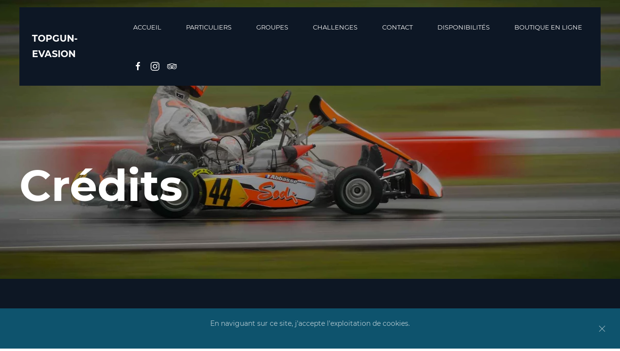

--- FILE ---
content_type: text/html; charset=utf-8
request_url: https://www.topgun-evasion.com/sodi-kart/2-topgun-evasion/61-cr%EF%BF%BD%EF%BF%BDdits-images.html
body_size: 5585
content:
<!DOCTYPE html>
<html lang="fr-fr" dir="ltr" vocab="https://schema.org/">
    <head>
  <meta name="title" content="Crédits images karting, Fabien VAGNOT, Sodikart" />
        <meta http-equiv="X-UA-Compatible" content="IE=edge">
        <meta name="viewport" content="width=device-width, initial-scale=1">
        <link rel="shortcut icon" href="/images/favicon96x96.png">
        <link rel="apple-touch-icon" href="/images/favicon-apple.png">
        <meta charset="utf-8" />
	<base href="https://www.topgun-evasion.com/sodi-kart/2-topgun-evasion/61-cr%EF%BF%BD%EF%BF%BDdits-images.html" />
	<meta name="twitter:card" content="summary_large_image" />
	<meta name="twitter:title" content="Crédits images" />
	<meta name="twitter:description" content="Crédits
SIte internet
Conception graphique - Développement - Ergonomie - Webmédia
Fabien VAGNOT - GIMBALL-PROD" />
	<meta name="name" content="Crédits images" />
	<meta name="metatitle" content="Crédits images karting, Fabien VAGNOT, Sodikart" />
	<meta name="robots" content="max-snippet:-1, max-image-preview:large, max-video-preview:-1" />
	<meta property="og:locale" content="fr_FR" />
	<meta property="og:site_name" content="TOPGUN-EVASION" />
	<meta property="og:title" content="Crédits images" />
	<meta property="og:type" content="article" />
	<meta property="article:published_time" content="2020-02-24T16:58:48+00:00" />
	<meta property="article:modified_time" content="2024-10-19T12:18:35+00:00" />
	<meta property="article:author" content="https://www.facebook.com/kartingdebiganos/" />
	<meta property="article:section" content="TOPGUN-EVASION" />
	<meta property="og:url" content="https://www.topgun-evasion.com/sodi-kart/2-topgun-evasion/61-cr%EF%BF%BD%EF%BF%BDdits-images.html" />
	<meta property="og:description" content="Crédits
SIte internet
Conception graphique - Développement - Ergonomie - Webmédia
Fabien VAGNOT - GIMBALL-PROD" />
	<meta name="description" content="Crédits
SIte internet
Conception graphique - Développement - Ergonomie - Webmédia
Fabien VAGNOT - GIMBALL-PROD" />
	<meta name="generator" content="Joomla! - Open Source Content Management" />
	<title>Crédits images karting, Fabien VAGNOT, Sodikart</title>
	<link href="/plugins/system/jce/css/content.css?aa754b1f19c7df490be4b958cf085e7c" rel="stylesheet" />
	<link href="/templates/yootheme/css/theme.9.css?1759261517" rel="stylesheet" />
	<link href="/templates/yootheme/css/theme.update.css?2.7.20" rel="stylesheet" />
	<script src="/media/jui/js/jquery.min.js?9517b8085cb5594da0a0671377a5089e"></script>
	<script src="/media/jui/js/jquery-noconflict.js?9517b8085cb5594da0a0671377a5089e"></script>
	<script src="/media/jui/js/jquery-migrate.min.js?9517b8085cb5594da0a0671377a5089e"></script>
	<script src="/templates/yootheme/vendor/yootheme/theme-analytics/app/analytics.min.js?2.7.20" defer></script>
	<script src="/templates/yootheme/vendor/yootheme/theme-cookie/app/cookie.min.js?2.7.20" defer></script>
	<script src="/templates/yootheme/vendor/assets/uikit/dist/js/uikit.min.js?2.7.20"></script>
	<script src="/templates/yootheme/vendor/assets/uikit/dist/js/uikit-icons.min.js?2.7.20"></script>
	<script src="/templates/yootheme/js/theme.js?2.7.20"></script>
	<script>
document.addEventListener('DOMContentLoaded', function() {
            Array.prototype.slice.call(document.querySelectorAll('a span[id^="cloak"]')).forEach(function(span) {
                span.innerText = span.textContent;
            });
        });
	</script>
	<script>var $theme = {"google_analytics":"UA-160200655-1","google_analytics_anonymize":"","cookie":{"mode":"notification","template":"<div class=\"tm-cookie-banner uk-section uk-section-xsmall uk-section-primary uk-position-bottom uk-position-fixed\">\n        <div class=\"uk-container uk-container-expand uk-text-center\">\n\n            <p>En naviguant sur ce site, j'accepte l'exploitation de cookies.<\/p>\n                            <button type=\"button\" class=\"js-accept uk-close uk-position-center-right uk-position-medium\" data-uk-close data-uk-toggle=\"target: !.uk-section; animation: true\"><\/button>\n            \n            \n        <\/div>\n    <\/div>","position":"bottom"}};</script>
	<!-- Start: Google Structured Data -->
			 <script type="application/ld+json" data-type="gsd"> { "@context": "https://schema.org", "@type": "BreadcrumbList", "itemListElement": [ { "@type": "ListItem", "position": 1, "name": "Ouvert de 10H à 19H00, dès 14 ans", "item": "https://www.topgun-evasion.com/" }, { "@type": "ListItem", "position": 2, "name": "Challenges", "item": "https://www.topgun-evasion.com/sodi-kart.html" }, { "@type": "ListItem", "position": 3, "name": "TOPGUN-EVASION", "item": "https://www.topgun-evasion.com/sodi-kart/2-topgun-evasion.html" }, { "@type": "ListItem", "position": 4, "name": "Crédits images", "item": "https://www.topgun-evasion.com/sodi-kart/2-topgun-evasion/61-cr%EF%BF%BD%EF%BF%BDdits-images.html" } ] } </script>
			<!-- End: Google Structured Data -->

    </head>
    <body class="">

        
        
        <div class="tm-page">

                        
<div class="tm-header-mobile uk-hidden@l">


    <div class="uk-navbar-container">
        <nav uk-navbar="container: .tm-header-mobile">

                        <div class="uk-navbar-left">

                
                                <a class="uk-navbar-toggle" href="#tm-mobile" uk-toggle>
                    <div uk-navbar-toggle-icon></div>
                                    </a>
                
                
            </div>
            
                        <div class="uk-navbar-center">
                
<a href="https://www.topgun-evasion.com/" class="uk-navbar-item uk-logo">
    TOPGUN-EVASION</a>
                            </div>
            
            
        </nav>
    </div>

    

<div id="tm-mobile" uk-offcanvas mode="push" overlay>
    <div class="uk-offcanvas-bar">

                <button class="uk-offcanvas-close" type="button" uk-close></button>
        
        
            
<div class="uk-child-width-1-1" uk-grid>    <div>
<div class="uk-panel" id="module-menu-mobile">

    
    
<ul class="uk-nav uk-nav-default">
    
	<li class="item-101"><a href="/"> Accueil</a></li>
	<li class="item-112 uk-parent"><a href="/horaires-circuit-biganos.html"> Particuliers</a>
	<ul class="uk-nav-sub">

		<li class="item-239"><a href="https://www.topgun-evasion.com/index.php?option=com_content&amp;view=article&amp;id=22&amp;catid=2/#TARIF"> TARIFS LOCATION</a></li>
		<li class="item-124"><a href="/horaires-circuit-biganos/chronos-karting-apex-live-timing.html"> Devenir Membre</a></li>
		<li class="item-127"><a href="/horaires-circuit-biganos/licencies-ffsa-karting.html"> Licencies</a></li>
		<li class="item-142"><a href="/horaires-circuit-biganos/anniversaire-karting-tarif.html"> Anniversaire et bons plans</a></li>
		<li class="item-266"><a href="/horaires-circuit-biganos/stages.html"> Stages de pilotage</a></li></ul></li>
	<li class="item-118"><a href="/organisation-seminaire-karting.html"> Groupes</a></li>
	<li class="item-120 uk-active uk-parent"><a href="/sodi-kart.html"> Challenges</a>
	<ul class="uk-nav-sub">

		<li class="item-178"><a href="/sodi-kart/openkid.html"> KID CUP</a></li>
		<li class="item-125"><a href="/sodi-kart/championnat-karting.html"> SPRINT CUP</a></li>
		<li class="item-265"><a href="/sodi-kart/sws-sprint.html"> SPRINT SWS</a></li>
		<li class="item-126"><a href="/sodi-kart/endurance-karting.html"> ENDURANCE CUP</a></li>
		<li class="item-267"><a href="/sodi-kart/regles-de-course.html"> REGLES DE COURSE</a></li>
		<li class="item-131"><a href="/sodi-kart/chronos-karting-apex-live-timing.html"> LIVE TIMING</a></li></ul></li>
	<li class="item-109"><a href="/contact-topgun-evasion.html"> Contact</a></li>
	<li class="item-222"><a href="/disponibilités.html"> Disponibilités</a></li>
	<li class="item-268"><a href="/boutique-en-ligne.html"> BOUTIQUE EN LIGNE</a></li></ul>

</div>
</div>    <div>
<div class="uk-panel" id="module-tm-2">

    
    
<div class="uk-margin-remove-last-child custom"  style="background-image:url(/.)"><ul class="uk-flex-inline uk-flex-middle uk-flex-nowrap uk-grid-small" uk-grid>
                    <li>
                <a href="https://fr-fr.facebook.com/pg/kartingdebiganos/posts/" class="uk-icon-link" target="_blank"  uk-icon="icon: facebook;"></a>
            </li>
                    <li>
                <a href="https://www.instagram.com/topgunevasion/" class="uk-icon-link" target="_blank"  uk-icon="icon: instagram;"></a>
            </li>
                    <li>
                <a href="https://www.tripadvisor.fr/Attraction_Review-g1067663-d7724919-Reviews-Top_Gun_Evasion-Biganos_Gironde_Nouvelle_Aquitaine.html" class="uk-icon-link" target="_blank"  uk-icon="icon: tripadvisor;"></a>
            </li>
            </ul></div>

</div>
</div></div>

            
    </div>
</div>

</div>


<div class="tm-header uk-visible@l" uk-header>



        <div uk-sticky media="@l" show-on-up animation="uk-animation-slide-top" cls-active="uk-navbar-sticky" sel-target=".uk-navbar-container">
    
        <div class="uk-navbar-container">

            <div class="uk-container uk-container-expand">
                <nav class="uk-navbar" uk-navbar="{&quot;align&quot;:&quot;left&quot;,&quot;boundary&quot;:&quot;.tm-header .uk-navbar-container&quot;,&quot;container&quot;:&quot;.tm-header &gt; [uk-sticky]&quot;}">

                                        <div class="uk-navbar-left">

                                                    
<a href="https://www.topgun-evasion.com/" class="uk-navbar-item uk-logo">
    TOPGUN-EVASION</a>
                                                    
                        
                    </div>
                    
                    
                                        <div class="uk-navbar-right">

                                                    
<ul class="uk-navbar-nav">
    
	<li class="item-101"><a href="/"> Accueil</a></li>
	<li class="item-112 uk-parent"><a href="/horaires-circuit-biganos.html"> Particuliers</a>
	<div class="uk-navbar-dropdown"><div class="uk-navbar-dropdown-grid uk-child-width-1-1" uk-grid><div><ul class="uk-nav uk-navbar-dropdown-nav">

		<li class="item-239"><a href="https://www.topgun-evasion.com/index.php?option=com_content&amp;view=article&amp;id=22&amp;catid=2/#TARIF"> TARIFS LOCATION</a></li>
		<li class="item-124"><a href="/horaires-circuit-biganos/chronos-karting-apex-live-timing.html"> Devenir Membre</a></li>
		<li class="item-127"><a href="/horaires-circuit-biganos/licencies-ffsa-karting.html"> Licencies</a></li>
		<li class="item-142"><a href="/horaires-circuit-biganos/anniversaire-karting-tarif.html"> Anniversaire et bons plans</a></li>
		<li class="item-266"><a href="/horaires-circuit-biganos/stages.html"> Stages de pilotage</a></li></ul></div></div></div></li>
	<li class="item-118"><a href="/organisation-seminaire-karting.html"> Groupes</a></li>
	<li class="item-120 uk-active uk-parent"><a href="/sodi-kart.html"> Challenges</a>
	<div class="uk-navbar-dropdown"><div class="uk-navbar-dropdown-grid uk-child-width-1-1" uk-grid><div><ul class="uk-nav uk-navbar-dropdown-nav">

		<li class="item-178"><a href="/sodi-kart/openkid.html"> KID CUP</a></li>
		<li class="item-125"><a href="/sodi-kart/championnat-karting.html"> SPRINT CUP</a></li>
		<li class="item-265"><a href="/sodi-kart/sws-sprint.html"> SPRINT SWS</a></li>
		<li class="item-126"><a href="/sodi-kart/endurance-karting.html"> ENDURANCE CUP</a></li>
		<li class="item-267"><a href="/sodi-kart/regles-de-course.html"> REGLES DE COURSE</a></li>
		<li class="item-131"><a href="/sodi-kart/chronos-karting-apex-live-timing.html"> LIVE TIMING</a></li></ul></div></div></div></li>
	<li class="item-109"><a href="/contact-topgun-evasion.html"> Contact</a></li>
	<li class="item-222"><a href="/disponibilités.html"> Disponibilités</a></li>
	<li class="item-268"><a href="/boutique-en-ligne.html"> BOUTIQUE EN LIGNE</a></li></ul>

                        
                        
<div class="uk-navbar-item" id="module-tm-1">

    
    
<div class="uk-margin-remove-last-child custom"  style="background-image:url(/.)"><ul class="uk-flex-inline uk-flex-middle uk-flex-nowrap uk-grid-small" uk-grid>
                    <li>
                <a href="https://fr-fr.facebook.com/pg/kartingdebiganos/posts/" class="uk-icon-link" target="_blank"  uk-icon="icon: facebook;"></a>
            </li>
                    <li>
                <a href="https://www.instagram.com/topgunevasion/" class="uk-icon-link" target="_blank"  uk-icon="icon: instagram;"></a>
            </li>
                    <li>
                <a href="https://www.tripadvisor.fr/Attraction_Review-g1067663-d7724919-Reviews-Top_Gun_Evasion-Biganos_Gironde_Nouvelle_Aquitaine.html" class="uk-icon-link" target="_blank"  uk-icon="icon: tripadvisor;"></a>
            </li>
            </ul></div>

</div>


                    </div>
                    
                </nav>
            </div>

        </div>

        </div>
    





</div>
            
            
<div id="module-95" class="builder"><!-- Builder #module-95 --></div>


            
            <div id="system-message-container" data-messages="[]">
</div>

            <!-- Builder #page -->
<div class="uk-section-default uk-light uk-position-relative" tm-header-transparent="light">
        <div data-src="/templates/yootheme/cache/fia-european-championship-round-1-45199106.webp" data-srcset="/templates/yootheme/cache/fia-european-championship-round-1-cdb49442.webp 768w, /templates/yootheme/cache/fia-european-championship-round-1-7857845d.webp 1024w, /templates/yootheme/cache/fia-european-championship-round-1-3d716180.webp 1366w, /templates/yootheme/cache/fia-european-championship-round-1-b58426bb.webp 1600w, /templates/yootheme/cache/fia-european-championship-round-1-5d0bd8d4.webp 1920w, /templates/yootheme/cache/fia-european-championship-round-1-45199106.webp 2560w" data-sizes="(min-width: 2560px) 2560px" uk-img class="uk-background-norepeat uk-background-center-center uk-section uk-flex uk-flex-middle" uk-height-viewport="offset-top: true; offset-bottom: 20;">    
        
                <div class="uk-position-cover" style="background-color: rgba(0, 0, 2, 0.33);"></div>        
        
                        <div class="uk-width-1-1">
            
                                <div class="uk-container uk-container-large uk-position-relative">                
                                        <div class="tm-header-placeholder uk-margin-remove-adjacent"></div>                    
                    <div class="tm-grid-expand uk-child-width-1-1 uk-margin-remove-vertical" uk-grid>
<div class="uk-width-1-1@m">
    
        
            
            
                
                    
<h1 class="uk-heading-large uk-font-secondary">        <p>Crédits</p>    </h1><hr>
                
            
        
    
</div>
</div>
                                </div>
                
                        </div>
            
        
        </div>
    
</div>

<div class="uk-section-secondary uk-section">
    
        
        
        
            
                                <div class="uk-container uk-container-large">                
                    
                    <div class="tm-grid-expand uk-child-width-1-1 uk-grid-margin" uk-grid>
<div class="uk-width-1-1@m">
    
        
            
            
                
                    
<h1 class="uk-font-secondary">        SIte internet    </h1><hr>
                
            
        
    
</div>
</div><div class="tm-grid-expand uk-grid-margin" uk-grid>
<div class="uk-width-2-3@m">
    
        
            
            
                
                    
<ul class="uk-list">
    <li class="el-item">                
    <div class="el-content uk-panel"><p>Conception graphique</p></div>            </li>

    <li class="el-item">                
    <div class="el-content uk-panel"><p>Développement</p></div>            </li>

    <li class="el-item">                
    <div class="el-content uk-panel"><p>Ergonomie</p></div>            </li>

    <li class="el-item">                
    <div class="el-content uk-panel"><p>Webmédia</p></div>            </li>
</ul>
                
            
        
    
</div>

<div class="uk-width-1-3@m">
    
        
            
            
                
                    
<ul class="uk-list">
    <li class="el-item">                
    <div class="el-content uk-panel"><a href="https://www.gimball-prod.fr" class="el-link uk-margin-remove-last-child"><p>Fabien VAGNOT<br />GIMBALL-PROD</p></a></div>            </li>
</ul>
                
            
        
    
</div>
</div>
                                </div>
                
            
        
    
</div>

<div class="uk-section-secondary uk-section">
    
        
        
        
            
                                <div class="uk-container uk-container-large">                
                    
                    <div class="tm-grid-expand uk-child-width-1-1 uk-grid-margin" uk-grid>
<div class="uk-width-1-1@m">
    
        
            
            
                
                    
<h1 class="uk-font-secondary">        <p>Images</p>    </h1><hr>
                
            
        
    
</div>
</div><div class="tm-grid-expand uk-grid-margin" uk-grid>
<div class="uk-width-2-3@m">
    
        
            
            
                
                    
<ul class="uk-list">
    <li class="el-item">                
    <div class="el-content uk-panel"><p>Photos</p></div>            </li>

    <li class="el-item">                
    <div class="el-content uk-panel"><p>Vidéos</p></div>            </li>

    <li class="el-item">                
    <div class="el-content uk-panel"><p>Logotypes</p></div>            </li>

    <li class="el-item">                
    <div class="el-content uk-panel"><p>Images drone</p></div>            </li>
</ul>
                
            
        
    
</div>

<div class="uk-width-1-3@m">
    
        
            
            
                
                    
<ul class="uk-list">
    <li class="el-item">                
    <div class="el-content uk-panel"><a href="http://www.sodikart.com" class="el-link uk-margin-remove-last-child">Sodikart</a></div>            </li>

    <li class="el-item">                
    <div class="el-content uk-panel"><a href="http://www.apex-timing.com" class="el-link uk-margin-remove-last-child">Apex Timing</a></div>            </li>

    <li class="el-item">                
    <div class="el-content uk-panel"><a href="https://www.gimball-prod.com" class="el-link uk-margin-remove-last-child"><p>Fabien VAGNOT<br />GIMBALL-PROD</p></a></div>            </li>
</ul>
                
            
        
    
</div>
</div>
                                </div>
                
            
        
    
</div>


            
            

            <!-- Builder #footer -->
<div class="tm-footer uk-section-default uk-section uk-padding-remove-bottom">
    
        
        
        
            
                                <div class="uk-container uk-container-large">                
                    
                    <div class="tm-grid-expand uk-grid-large uk-child-width-1-1 uk-grid-margin-large" uk-grid>
<div>
    
        
            
            
                
                    
<h3 class="uk-h4 uk-text-center@s uk-text-center">        HORAIRES    </h3>
<ul class="uk-list uk-list-divider uk-text-center@s uk-text-center">
    <li class="el-item">                
    <div class="el-content uk-panel"><a href="/horaires-circuit-biganos.html" class="el-link uk-link-text uk-margin-remove-last-child"><p><em><strong>DISPONIBILITES DE LA PISTE EN CLIQUANT SUR CE LIEN</strong></em></p></a></div>            </li>

    <li class="el-item">                
    <div class="el-content uk-panel"><p><span> Juillet / Août : Ouvert 7 Jours / 7  de 10H00 à 21H00 non-stop <span style="font-size: 8pt;">(suivant disponibilités)</span></span><span><span style="font-size: 8pt;"> Fermeture de la billetterie 30mn avant la fermeture du circuit</span></span></p></div>            </li>

    <li class="el-item">                
    <div class="el-content uk-panel"><p>Vacances scolaires Bordeaux ( Zone A ) : Ouvert 7 Jours / 7</p></div>            </li>

    <li class="el-item">                
    <div class="el-content uk-panel"><p>Ouvert du Mercredi au Dimanche :</p>
<p><span>10H00 à 12H00 - 14H00 à 19H00 suivant disponibilités de la piste (18H00 horaires hiver)</span><br /><span style="font-size: 8pt;">Fermeture de la billetterie 30mn avant la fermeture du circuit</span></p>
<p></p>
<p></p>
<p>Lundi ouvert de 16h30 à 20h en heures d'été de avril à fin octobre, et fermé en heure d'hiver de novembre à fin mars.</p>
<p></p></div>            </li>
</ul>
                
            
        
    
</div>
</div><div class="tm-grid-expand uk-grid-margin" uk-grid>
<div class="uk-width-1-3@m">
    
        
            
            
                
                    
<h3 class="uk-h5 uk-text-center@s uk-text-center">        <p>Plan du site</p>    </h3>
<ul class="uk-list uk-list-divider uk-margin-remove-vertical uk-text-center@s uk-text-center">
    <li class="el-item">                
    <div class="el-content uk-panel"><a href="/sodi-kart/2-topgun-evasion/19-circuit-karting-bassin-arcachon.html" class="el-link uk-link-text uk-margin-remove-last-child">Le Circuit</a></div>            </li>

    <li class="el-item">                
    <div class="el-content uk-panel"><a href="/sodi-kart/2-topgun-evasion/22-karting-sodikart.html" class="el-link uk-link-text uk-margin-remove-last-child">Tarifs location</a></div>            </li>

    <li class="el-item">                
    <div class="el-content uk-panel"><a href="/horaires-circuit-biganos/anniversaire-karting-tarif.html" class="el-link uk-link-text uk-margin-remove-last-child">Initiation karting</a></div>            </li>

    <li class="el-item">                
    <div class="el-content uk-panel"><a href="/organisation-seminaire-karting.html" class="el-link uk-link-text uk-margin-remove-last-child">Formules Entreprises</a></div>            </li>

    <li class="el-item">                
    <div class="el-content uk-panel"><a href="/sodi-kart/endurance-karting.html" class="el-link uk-link-text uk-margin-remove-last-child">Challenges</a></div>            </li>

    <li class="el-item">                
    <div class="el-content uk-panel"><a href="/sodi-kart/2-topgun-evasion/6-médias.html" class="el-link uk-link-text uk-margin-remove-last-child">Médias</a></div>            </li>
</ul>
                
            
        
    
</div>

<div class="uk-width-1-3@m">
    
        
            
            
                
                    
<h3 class="uk-h5 uk-text-center@s uk-text-center">        <p>A PROPOS</p>    </h3>
<ul class="uk-list uk-list-divider uk-text-center@s uk-text-center">
    <li class="el-item">                
    <div class="el-content uk-panel"><a href="/sodi-kart/2-topgun-evasion/62-confidentialité-des-données.html" class="el-link uk-link-text uk-margin-remove-last-child">Confidentialité des données</a></div>            </li>

    <li class="el-item">                
    <div class="el-content uk-panel"><a href="/sodi-kart/2-topgun-evasion/61-crédits-images.html" class="el-link uk-link-text uk-margin-remove-last-child">Crédits images</a></div>            </li>

    <li class="el-item">                
    <div class="el-content uk-panel"><a href="/sodi-kart/2-topgun-evasion/64-carte-membre.html" class="el-link uk-link-text uk-margin-remove-last-child">Carte membre</a></div>            </li>

    <li class="el-item">                
    <div class="el-content uk-panel"><a href="/boutique-en-ligne.html" class="el-link uk-link-text uk-margin-remove-last-child">Boutique en ligne</a></div>            </li>

    <li class="el-item">                
    <div class="el-content uk-panel"><a href="/sodi-kart/chronos-karting-apex-live-timing.html" class="el-link uk-link-text uk-margin-remove-last-child"><p>Résultats</p></a></div>            </li>
</ul>
                
            
        
    
</div>

<div class="uk-width-1-3@m">
    
        
            
            
                
                    
<h3 class="uk-h5 uk-text-center@s uk-text-center">        Contact    </h3>
<ul class="uk-list uk-list-divider uk-text-center@s uk-text-center">
    <li class="el-item">                
    <div class="el-content uk-panel"><p>310 Avenue de la Côte d'Argent. <br />33380 BIGANOS</p></div>            </li>

    <li class="el-item">                
    <div class="el-content uk-panel"><span id="cloak92bc0c2019ce60d5b9af682d13bcab88">Cette adresse e-mail est protégée contre les robots spammeurs. Vous devez activer le JavaScript pour la visualiser.</span><script type='text/javascript'>
				document.getElementById('cloak92bc0c2019ce60d5b9af682d13bcab88').innerHTML = '';
				var prefix = 'ma' + 'il' + 'to';
				var path = 'hr' + 'ef' + '=';
				var addy92bc0c2019ce60d5b9af682d13bcab88 = 'karting' + '@';
				addy92bc0c2019ce60d5b9af682d13bcab88 = addy92bc0c2019ce60d5b9af682d13bcab88 + 'topgun-evasion' + '.' + 'com';
				var addy_text92bc0c2019ce60d5b9af682d13bcab88 = '<strong>karting' + '@' + 'topgun-evasion' + '.' + 'com</strong>';document.getElementById('cloak92bc0c2019ce60d5b9af682d13bcab88').innerHTML += '<a ' + path + '\'' + prefix + ':' + addy92bc0c2019ce60d5b9af682d13bcab88 + '\' class="el-link uk-link-text uk-margin-remove-last-child">'+addy_text92bc0c2019ce60d5b9af682d13bcab88+'<\/a>';
		</script></div>            </li>

    <li class="el-item">                
    <div class="el-content uk-panel"><a href="/0556267520" class="el-link uk-link-text uk-margin-remove-last-child"><p>Infos &amp; Réservations : <strong>05 56 26 75 20</strong></p></a></div>            </li>
</ul>
                
            
        
    
</div>
</div>
                                </div>
                
            
        
    
</div>

<div class="uk-section-default uk-section">
    
        
        
        
            
                                <div class="uk-container uk-container-large">                
                    
                    <div class="tm-grid-expand uk-child-width-1-1 uk-margin-medium" uk-grid>
<div class="uk-width-1-1@m">
    
        
            
            
                
                    <hr>
<div class="uk-margin-medium uk-text-center" uk-scrollspy="target: [uk-scrollspy-class];">
        <img width="300" class="el-image uk-text-emphasis" alt uk-svg uk-img="dataSrc:/images/2020/logo-topgun-evasion-noir-2020.svg">    
    
</div>
<div class="uk-panel uk-margin uk-text-center"><p>SARL KLBA - Enregistrée au RCS de Bordeaux Siret : 98375705500014. Circuit homologué FFSA conforme aux RTS 2025</p></div>
<div class="uk-margin uk-text-center">    <div class="uk-child-width-auto uk-grid-small uk-flex-inline" uk-grid>
            <div>
<a class="el-link uk-icon-link" href="https://fr-fr.facebook.com/pg/kartingdebiganos/posts/" target="_blank" rel="noreferrer"><span uk-icon="icon: facebook;"></span></a></div>
            <div>
<a class="el-link uk-icon-link" href="https://www.instagram.com/topgunevasion/" target="_blank" rel="noreferrer"><span uk-icon="icon: instagram;"></span></a></div>
            <div>
<a class="el-link uk-icon-link" href="https://www.tripadvisor.fr/Attraction_Review-g1067663-d7724919-Reviews-Top_Gun_Evasion-Biganos_Gironde_Nouvelle_Aquitaine.html" target="_blank" rel="noreferrer"><span uk-icon="icon: tripadvisor;"></span></a></div>
    
    </div></div>
                
            
        
    
</div>
</div>
                                </div>
                
            
        
    
</div>

        </div>

        
        

    </body>
</html>
